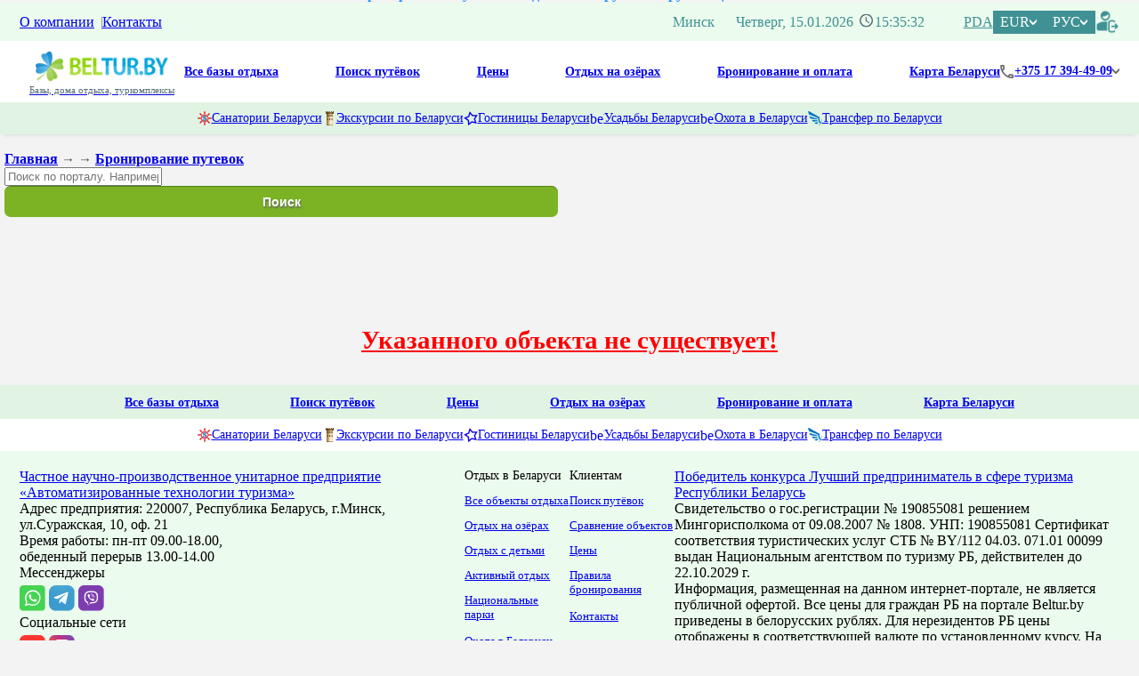

--- FILE ---
content_type: text/html; charset=cp1251
request_url: https://beltur.by/?order=435&__d1=01&__m1=9&__y1=2024&__d2=30&__m2=9&__y2=2024
body_size: 7631
content:
<html lang="ru">
<head>
    <meta http-equiv="Content-Type" content="text/html; charset=windows-1251">
    <meta http-equiv="Content-Language" content="ru">

    <title>Бронирование путевок   - отдых в Беларуси Белоруссии цены 2026</title>
    <meta name="Description" content="Бронирование путевок - Отдых в Беларуси Белоруссии - Все дома и базы отдыха Беларуси Белтур. Цены 2026. Официальный сайт АТТ Бел тур">
    <meta name="Keywords" content="Бронирование путевок   - отдых в Беларуси Белоруссии цены 2026">

    <link rel="shortcut icon" type="image/ico" href="/favicon.ico">
    <link rel="stylesheet" href="//static.att.by/css/new/generalStyles.css?v=93" type="text/css"/>
    <link rel="stylesheet" href="//static.att.by/css/new/style_portals.css?v=93" type="text/css"/>
    <link rel="stylesheet" href="https://beltur.by/css/new/new_style.css?v=93">

    <meta name="viewport" content="width=1080,user-scalable=yes">
    <meta name="yandex-verification" content="eb23bce19d0e079b"/>
    <meta name="google-site-verification" content="s_LjbvOAfEQogzhteL_03EOSMgr5eT07CV4abYmkE-A"/>

    <link rel=alternate type=application/rss+xml title="Новости АТТ" href=https://beltur.by/rss/?news>
    <link rel="stylesheet" href="//static.att.by/css/style_beltur.css?v=93" type="text/css">
    <link rel="stylesheet" href="//static.att.by/css/buttons.css?v=93" type="text/css">
    <script language="JavaScript" type="text/javascript" src="//static.att.by/css/cookie.js"></script>
    <script language="JavaScript" type="text/javascript" src="//static.att.by/css/getform.js"></script>

    <meta property="og:image" content="images/obj/435/0_.jpg" /><meta property="og:title" content="Бронирование путевок" /><meta property="og:description" content="Бронирование путевок - Отдых в Беларуси Белоруссии - Все дома и базы отдыха Беларуси Белтур. Цены 2026. Официальный сайт АТТ Бел тур" /><meta property="og:site_name" content="Базы, дома отдыха, туркомплексы Беларуси" /><meta property="og:type" content="website" /><meta property="og:url" content="https://beltur.by/?order=435&__d1=01&__m1=9&__y1=2024&__d2=30&__m2=9&__y2=2024" /><meta property="og:image:width" content="200" /><meta property="og:image:height" content="133" /><meta property="og:image:type" content="image/png" />    <link rel="stylesheet" href="https://static.att.by/css/flags.css" type="text/css" media="screen" />
            <!-- НЕ МЕНЯТЬ -->
        <script src="https://static.att.by/css/jquerymin.js?v=93"></script>
        <link rel="stylesheet" href="https://static.att.by/css/jquery-ui.css?v=93" />
    <script src="https://static.att.by/css/jquery-ui.js?v=93"></script>
    <script src="https://static.att.by/css/jquery.ui.datepicker-ru.js?v=93"></script>
    <script src="https://static.att.by/js/jquery.simplemodal_blockinfo.js?v=93"></script>
            <script src="https://static.att.by/css/jquery.maskedinput.js?v=93" type="text/javascript"></script>
                    <!-- Google tag (gtag.js) -->
        <script async src="https://www.googletagmanager.com/gtag/js?id=G-0Q9E9H606G"></script>
        <script>
            window.dataLayer = window.dataLayer || [];

            function gtag() {
                dataLayer.push(arguments);
            }

            gtag('js', new Date());
            gtag('config', 'G-0Q9E9H606G');
        </script>
        <!-- Put the following javascript before the closing </head> tag. -->
    <script>
        (function () {
            var cx = '014301077191983118524:s5pl-cjskvw';
            var gcse = document.createElement('script');
            gcse.type = 'text/javascript';
            gcse.async = true;
            gcse.src = (document.location.protocol == 'https:' ? 'https:' : 'http:') +
                '//www.google.com/cse/cse.js?cx=' + cx;
            var s = document.getElementsByTagName('script')[0];
            s.parentNode.insertBefore(gcse, s);
        })();
    </script>
        
    <link rel="stylesheet" href="/assets/css/style.main.css?v=93">
    <script src="/assets/libs/dayjs.min.js"></script>
    <script src="/assets/libs/dayjs/plugins/timezone.js"></script>
    <script src="/assets/libs/dayjs/plugins/utc.js"></script>
    <script>dayjs.extend(window.dayjs_plugin_timezone)</script>
    <script>dayjs.extend(window.dayjs_plugin_utc)</script>
</head>


<body topmargin="0" leftmargin="0" rightmargin="0" bottommargin="0" marginwidth="0" marginheight="0" bgcolor="#F3F3F3">
    <div align="center"><div align="center" id=superdiv>
    <div align="center" style="color:#2894FF; margin-top:-15px"><strong>Бронирование путевок   - отдых в Беларуси Белоруссии цены 2026</strong></div>
    <!--[ Шапка ] -->
    <div id=menu_level12 style="display:none;"></div>
        <form method="post" style="display: none" id="setCurrencyForm">
        <input type="hidden" name="setcountry">
    </form>
    <header class="header">
        <div class="header__wrapper header__bg--light">
            <div class="container">
                <div class="header__wrapper-top">
                    <div class="header__left">
                        <div class="header-menu">
                            <ul class="header-menu__list">
                                <li class="header-menu__list-item"><a class="header-menu__list-link" href="?O_predpriyatii" title="Подробнее о ЧНПУП Автоматизированные технологии туризма">О компании</a></li>
                                <li class="header-menu__list-item"><a class="header-menu__list-link" href="?contact" title="Посмотреть контактную информацию">Контакты</a></li>
                                <!--<li class="header-menu__list-item"><a class="header-menu__list-link" href="?trueorder" title="Правила бронирования, оплаты и получения путёвок">Бронирование и оплата</a></li>
                                <li class="header-menu__list-item"><a class="header-menu__list-link" href="?map=all" title="Расположение баз отдыха на карте Беларуси">Карта Беларуси</a></li>-->
                            </ul>
                        </div>
                    </div>
                    <div class="header__right header__block-flex">
                        <div class="header-data" id="headerData">
                            <span class="header-data__city">Минск</span>
                            <span class="header-data__week"></span>,
                            <span class="header-data__day"></span>
                            <span class="header-data__clock"></span>
                        </div>
                        <div class="header__block-flex">
                            <a class="header__pda-link" href="https://pda.beltur.by/?setlng=ru" title="Мобильная версия">PDA</a>
                            <ul class="currency list-style-reset">
                                <li class="currency__item-main arrow-after--white">EUR</li>
                                <li id="country" class="currency__list-wrapper">
                                    <ul class="list-style-reset">
                                        <li class="currency__item js-set-currency" data-currency="BY">BYN</li>
                                        <li class="currency__item js-set-currency" data-currency="RU">RUB</li>
                                        <li class="currency__item js-set-currency" data-currency="ANY">EUR</li>
                                    </ul>
                                </li>
                            </ul>
                            <ul id="lang" class="lang_list list-style-reset">
                                <li class="lang_item-main arrow-after--white">РУС</li>
                                <li class="lang_list-wrapper">
                                    <ul class="list-style-reset">
                                        <li class="lang_item"><a href="/?order=435&__d1=01&__m1=9&__y1=2024&__d2=30&__m2=9&__y2=2024&setlng=ru">РУС</a></li>
                                        <li class="lang_item"><a href="/?order=435&__d1=01&__m1=9&__y1=2024&__d2=30&__m2=9&__y2=2024&setlng=by">БЕЛ</a></li>
                                        <li class="lang_item"><a href="/?order=435&__d1=01&__m1=9&__y1=2024&__d2=30&__m2=9&__y2=2024&setlng=en">ENG</a></li>
                                    </ul>
                                </li>
                            </ul>
                            <a href="https://broni.beltur.by/" class="btn-reset header__button--enter" title="Проверить заявку">
                                <img src="/assets/images/templates/web/icon-enter.svg" alt="enter">
                            </a>
                        </div>
                    </div>
                </div>
            </div>
        </div>

        <div class="header__wrapper">
            <div class="container">
                <div class="header__wrapper-footer">
                    <a href="https://beltur.by/" class="header__logo">
                        <img src="/assets/images/templates/web/icon-logo.png" alt="beltur.by" title="Базы, дома отдыха, туркомплексы Беларуси">
                        <p class="header__logo-title">Базы, дома отдыха, туркомплексы</p>
                    </a>
                    <nav class="nav">
                        <ul class="nav__list">
                            <li class="nav__item"><a href="?allbeltur" class="nav__link" title="Посмотреть все базы отдыха, туркомплексы, гостевые дома, размещённые на портале">Все базы отдыха</a></li>
                            <li class="nav__item"><a href="?poisk_putyovok" class="nav__link" title="Поиск путёвок в базы отдыха Беларуси">Поиск путёвок</a></li>
                            <li class="nav__item"><a href="?ceny" class="nav__link" title="Цены на путёвки на 2025 года в базы отдыха Беларуси">Цены</a></li>
                          <!--<li class="nav__item"><a style="color:green;" href="?novyi_god" class="nav__link" title="Новый год 2026 на базах отдыха и в санаториях Беларуси"><strong> Новый год 2026</strong></a></li>-->
                            <!--<li class="nav__item"><a href="?letnii_otdih=beltur" class="nav__link" title="Летний отдых на базах отдыха Беларуси">Летний отдых</a></li>-->
                            <li class="nav__item"><a href="?Otdyh_na_ozerah_v_Belarusi" class="nav__link" title="Информация об отдыхе на озёрах в Беларуси">Отдых на озёрах</a></li>  
                            <li class="nav__item"><a href="?trueorder" class="nav__link" title="Правила бронирования, оплаты и получения путёвок">Бронирование и оплата</a></li>
                            <li class="nav__item"><a href="?map=all" class="nav__link" title="Расположение баз отдыха на карте Беларуси">Карта Беларуси</a></li>
                        </ul>
                    </nav>
                    <div class="header-contact">
                        <div class="header-contact__wrapper">
                            <div class="header-contact__item header-contact__phone arrow-after--grey">
                                <div class="header-contact__item">
                                    <img class="header-contact__icon" src="/assets/images/templates/web/icon-phone.svg" alt="phone">
                                    <a class="header-contact__link" href="tel:+375173944909">+375 17 394-49-09</a>
                                </div>
                            </div>
                            <div class="header-contact__popover">
                                <div class="header-contact__list">
                                    <div class="header-contact__item">
                                        <img class="header-contact__icon" src="/assets/images/templates/web/icon-phone.svg" alt="phone">
                                        <a class="header-contact__link" href="tel:+375173944909">+375 17 394-49-09</a>
                                    </div>
                                    <div class="header-contact__item">
                                        <div class="header-contact__icon-bg">
                                            <img class="header-contact__icon" src="/assets/images/templates/web/icon-mts.svg" alt="mts">
                                        </div>
                                        <a class="header-contact__link" href="tel:+375297666653">+375 29 766-66-53</a>
                                    </div>
                                    <a class="header-contact__link header-contact__link--quick" href="?pomoshch_v_vybore_putyovok" data-lt="quickOrder">Быстрая заявка</a>
                                    <div class="header__social">
                                        <div class="social__wpapper">
                                            <a class="social__link social__link--viber" href="viber://chat?number=375297666653" target="_blank"></a>
                                            <a class="social__link social__link--whatsapp" href="https://wa.me/375297666653" target="_blank"></a>
                                            <a class="social__link social__link--telegram" href="https://telegram.me/belhotelby" target="_blank"></a>
                                        </div>
                                    </div>
                                </div>
                            </div>
                        </div>
                    </div>
                </div>
            </div>
        </div>

        <div class="header__wrapper header__bg--dark">
            <div class="container">
                <ul class="website-list">
                    <li class="website-list__item">
                        <a class="website-list__link" href="https://sanatorii.by/" title="Перейти на интернет-портал Sanatorii.by Санатории Беларуси">
                            <img src="/assets/images/templates/web/sanatorii.png" alt="sanatorii.by" title="sanatorii.by">
                            <p class="website-list__text">Санатории Беларуси</p>
                        </a>
                    </li>
                    <li class="website-list__item">
                        <a class="website-list__link" href="https://ekskursii.by/" title="Перейти на Интернет-портал Ekskursii.by Экскурсии по Беларуси">
                            <img src="/assets/images/templates/web/ekskursii.png" alt="ekskursii.by" title="ekskursii.by">
                            <p class="website-list__text">Экскурсии по Беларуси</p>
                        </a>
                    </li>
                    <li class="website-list__item">
                        <a class="website-list__link" href="https://belhotel.by/" title="Перейти на Интернет-портал Belhotel.by Гостиницы Беларуси">
                            <img src="/assets/images/templates/web/belhotel.png" alt="belhotel.by" title="belhotel.by">
                            <p class="website-list__text">Гостиницы Беларуси</p>
                        </a>
                    </li>
                    <li class="website-list__item">
                        <a class="website-list__link" href="https://belusadba.by/" title="Перейти на Интернет-портал Belusadba.by Усадьбы Беларуси">
                            <img src="//static.att.by/favicon/belusadba.png" alt="belusadba.by" title="belusadba.by">
                            <p class="website-list__text">Усадьбы Беларуси</p>
                        </a>
                    </li>
                  <li class="website-list__item">
                        <a class="website-list__link" href="https://belhunt.by/" title="Перейти на Интернет-портал Belhunt.by Охота в Беларуси">
                            <img src="//static.att.by/ml/belhunt.gif" alt="belhunt.by" title="belhunt.by">
                            <p class="website-list__text">Охота в Беларуси</p>
                        </a>
                    </li>
                    <li class="website-list__item">
                        <a class="website-list__link" href="https://beltransfer.by/" itle="Перейти на Интернет-портал Beltransfer.by Трансфер по Беларуси">
                            <img src="/assets/images/templates/web/beltransfer.png" alt="beltransfer.by" title="beltransfer.by">
                            <p class="website-list__text">Трансфер по Беларуси</p>
                        </a>
                    </li>
                </ul>
            </div>
        </div>
    </header>    <script src="/assets/js/web/layout_header.js"></script>
    <!--[ /Шапка ]-->


    
    <div align="left">
    <h3 style="color:#454545; font-size:11pt;  padding:5px;">
            <script language="JavaScript" type="text/javascript" src="js/liveSearchAjax.js"></script>
            <div class="wrapper_123">
                <div style="width:49%"><a style="font-size:12pt;" href="https://beltur.by?main">Главная</a>  &#8594; <a style="font-size:12pt;" href="https://beltur.by?"> </a> &#8594; <a style="font-size:12pt;" href="https://beltur.by?order=435">Бронирование путевок  </a></div>
                <div style="width: 49%;position: relative" class="box_top_search">
                    <div id="sanatorii" class="tabcontent box_search">
                        <form name="frm_sanat" onsubmit="document.location.href='?q='+encodeURIComponent(document.getElementById('livesearch_input').value);  return(false);">
                            <input type="text" id="livesearch_input" cc="search_beltur" placeholder="Поиск по порталу. Например, Браславские озера" value="" class="who_item" autocomplete="off" modul="main">
                            <button id="buttonSanat" class="searchTourTab" type="submit">Поиск</button>
                        </form>
                        <ul class="search_value_result box_search_result"></ul>
                    </div>
                </div>
            </div>
        </h3><p><br>
            &nbsp;<p>&nbsp; <p><div align="center">
            <b><a style="FONT-SIZE: 12pt;" name=down class=menu href="https://beltur.by/?trueorder&bb"><font face=verdana color="#FF0000"><b style="font-size:22pt">Указанного объекта не существует!</b></font></a></b>
        </div><p> <p>    </div>

    <div class="stop_left_navigation"></div>
    <br>
    <div class="hide_mobile">
            </div>

    
    <!--[ Низ ]-->
    <footer class="footer footer__bg">
  
  <div class="footer__wrapper header__bg--dark">
        <div class="container">
          		<nav class="nav">
                        <ul class="nav__list">
                            <li class="nav__item"><a href="?allbeltur" class="nav__link" title="Посмотреть все базы отдыха, туркомплексы, гостевые дома, размещённые на портале">Все базы отдыха</a></li>
                            <li class="nav__item"><a href="?poisk_putyovok" class="nav__link" title="Поиск путёвок в базы отдыха Беларуси">Поиск путёвок</a></li>
                            <li class="nav__item"><a href="?ceny" class="nav__link" title="Цены на путёвки на 2025 года в базы отдыха Беларуси">Цены</a></li>
                         <!-- <li class="nav__item"><a style="color:green;" href="?novyi_god" class="nav__link"  title="Новый год 2026 на базах отдыха и в санаториях Беларуси"><strong>Новый год 2026</strong></a></li>-->
                            <!--<li class="nav__item"><a href="?letnii_otdih=beltur" class="nav__link" title="Летний отдых на базах отдыха Беларуси">Летний отдых</a></li>-->
                            <li class="nav__item"><a href="?Otdyh_na_ozerah_v_Belarusi" class="nav__link" title="Информация об отдыхе на озёрах в Беларуси">Отдых на озёрах</a></li>  
                            <li class="nav__item"><a href="?trueorder" class="nav__link" title="Правила бронирования, оплаты и получения путёвок">Бронирование и оплата</a></li>
                            <li class="nav__item"><a href="?map=all" class="nav__link" title="Расположение баз отдыха на карте Беларуси">Карта Беларуси</a></li>
                        </ul>
                    </nav>
          </div> 
    </div>        
  
  <div class="header__wrapper footer__bg--white">
        <div class="container">
          <ul class="website-list">
                    <li class="website-list__item">
                        <a class="website-list__link" href="https://sanatorii.by/" title="Перейти на интернет-портал Sanatorii.by Санатории Беларуси">
                            <img src="/assets/images/templates/web/sanatorii.png" alt="sanatorii.by" title="sanatorii.by">
                            <p class="website-list__text">Санатории Беларуси</p>
                        </a>
                    </li>
                    <li class="website-list__item">
                        <a class="website-list__link" href="https://ekskursii.by/" title="Перейти на Интернет-портал Ekskursii.by Экскурсии по Беларуси">
                            <img src="/assets/images/templates/web/ekskursii.png" alt="ekskursii.by" title="ekskursii.by">
                            <p class="website-list__text">Экскурсии по Беларуси</p>
                        </a>
                    </li>
                    <li class="website-list__item">
                        <a class="website-list__link" href="https://belhotel.by/" title="Перейти на Интернет-портал Belhotel.by Гостиницы Беларуси">
                            <img src="/assets/images/templates/web/belhotel.png" alt="belhotel.by" title="belhotel.by">
                            <p class="website-list__text">Гостиницы Беларуси</p>
                        </a>
                    </li>
            <li class="website-list__item">
                        <a class="website-list__link" href="https://belusadba.by/" title="Перейти на Интернет-портал Belusadba.by Усадьбы Беларуси">
                            <img src="//static.att.by/favicon/belusadba.png" alt="belusadba.by" title="belusadba.by">
                            <p class="website-list__text">Усадьбы Беларуси</p>
                        </a>
                    </li>
                   <li class="website-list__item">
                        <a class="website-list__link" href="https://belhunt.by/" title="Перейти на Интернет-портал Belhunt.by Охота в Беларуси">
                            <img src="//static.att.by/ml/belhunt.gif" alt="belhunt.by" title="belhunt.by">
                            <p class="website-list__text">Охота в Беларуси</p>
                        </a>
                    </li>
                    <li class="website-list__item">
                        <a class="website-list__link" href="https://beltransfer.by/" title="Перейти на Интернет-портал Beltransfer.by Трансфер по Беларуси">
                            <img src="/assets/images/templates/web/beltransfer.png" alt="beltransfer.by" title="beltransfer.by">
                            <p class="website-list__text">Трансфер по Беларуси</p>
                        </a>
                    </li>
                </ul>
          </div>    
    </div>         
  
  <div class="footer__wrapper-top">
    <div class="container">
        <div class="footer__row footer__row-flex">
            <div class="footer__col">
                <div class="footer__content footer__content-flex">
                    <a href="https://att.by/" title="Подробнее о компании" class="footer__link">Частное научно-производственное унитарное предприятие «Автоматизированные технологии туризма»</a>
                    <address class="footer__text">Адрес предприятия:&nbsp;220007, Республика Беларусь, г.Минск, ул.Суражская, 10, оф. 21</address>
                    <p class="footer__text">Время работы:&nbsp;пн-пт 09.00-18.00,<br> обеденный перерыв 13.00-14.00</p>
                   <!-- <p class="footer__text">Портал обо всех онлайн-сервисах для комфортной жизни - <a class="footer__link" href="https://belarus-online.by" target="_blank" title="Онлайн сервисы для комфортной жизни">Беларусь-онлайн</a></p>-->
                    <div class="messenger-block">
                        <p class="messenger-block__title">Мессенджеры</p>
                        <a class="messenger-block__link" href="whatsapp://send/?phone=375297666653&text=Добрый день!" title="Связаться в WhatsApp">
                            <img src="/assets/images/templates/web/whatsapp.svg" alt="whatsapp">
                        </a>
                        <a class="messenger-block__link" href="https://telegram.me/belhotelby" title="Связаться в Telegram">
                            <img src="/assets/images/templates/web/telegram.svg" alt="telegram">
                        </a>
                        <a class="messenger-block__link" href="viber://chat?number=375297666653" title="Связаться в Viber">
                            <img src="/assets/images/templates/web/viber.svg" alt="viber">
                        </a>
                    </div>
                    <div class="social-block">
                        <p class="social-block__title">Социальные сети</p>
                        <a class="social-block__link" href="https://www.youtube.com/user/sanatoriiby" target="_blank" title="Канал на Youtube">
                            <img src="/assets/images/templates/web/youtube.svg" alt="youtube">
                        </a>
                        <a class="social-block__link" href="https://instagram.com/beltur.by" target="_blank" title="Фотографии в Instagram">
                            <img src="/assets/images/templates/web/instagram.svg" alt="instagram">
                        </a>
                        <!--<a class="social-block__link" href="#">
                            <img src="/assets/images/templates/web/ok.svg" alt="ok">
                        </a>
                        <a class="social-block__link" href="#">
                            <img src="/assets/images/templates/web/vk.svg" alt="vk">
                        </a>
                        <a class="social-block__link" href="#">
                            <img src="/assets/images/templates/web/facebook.svg" alt="facebook">
                        </a>-->
                    </div>
                </div>
            </div>
            <div class="footer__col footer__col-nav">
                <nav class="footer__nav">
                    <ul class="footer__nav-list">
                        <li class="footer__nav-title">Отдых в Беларуси</li>
                        <li class="footer__nav-item"><a class="footer__nav-link" href="?allbeltur" title="Посмотреть все доступные объекты отдыха на портале Отдых в Беларуси">Все объекты отдыха</a></li>
                      
                      <!--<li class="footer__nav-item"><a style="color:green;" href="?novyi_god" class="footer__nav-link"  title="Новый год 2026 на базах отдыха и в санаториях Беларуси"><strong>Новый год 2026</strong></a></li>-->

                       <!-- <li class="footer__nav-item"><a class="footer__nav-link" href="?letnii_otdih=beltur" title="Летний отдых на базах отдыха в Беларуси">Летний отдых</a></li>-->
                        <li class="footer__nav-item"><a class="footer__nav-link" href="?Otdyh_na_ozerah_v_Belarusi" title="Отдых в базах и туристических комплексах на озёрах в Беларуси">Отдых на озёрах</a></li>
                        <li class="footer__nav-item"><a class="footer__nav-link" href="?Otdyh_s_detmi_v_Belarusi" title="Отдых с детьми в базах и туристических комплексах в Беларуси">Отдых с детьми</a></li>
                        <li class="footer__nav-item"><a class="footer__nav-link" href="?Activny_otdyh" title="Активный отдых в базах и туристических комплексах в Беларуси">Активный отдых</a></li>
                        <li class="footer__nav-item"><a class="footer__nav-link" href="?Nacionalinye_parki_Belarusi" title="Отдых в национальных парках Беларуси">Национальные парки</a></li>
                        <li class="footer__nav-item"><a class="footer__nav-link" href="?Ohota_v_Belarusi" title="Информация об охоте в Беларуси">Охота в Беларуси</a></li>
                        <li class="footer__nav-item"><a class="footer__nav-link" href="?map=all" title="Расположение баз отдыха на карте Беларуси">Карта Беларуси</a></li>
                    </ul>
                </nav>
                <nav class="footer__nav">
                    <ul class="footer__nav-list">
                        <li class="footer__nav-title">Клиентам</li>
                      <li class="footer__nav-item"><a class="footer__nav-link" href="?poisk_putyovok" title="Поиск путёвок в базы отдыха Беларуси">Поиск путёвок</a></li>
                        <li class="footer__nav-item"><a class="footer__nav-link" href="?bazi_doma_otdyha_Belarusi_ceny" title="Сравнение и выбор объектов отдыха по расширенным параметрам">Сравнение объектов</a></li>
                        <li class="footer__nav-item"><a class="footer__nav-link" href="?ceny" title="Цены на путёвки на 2025 год в базы отдыха Беларуси">Цены</a></li>
                        <li class="footer__nav-item"><a class="footer__nav-link" href="?trueorder" title="Правила бронирования, оплаты и получения путёвок">Правила бронирования</a></li>
                        <li class="footer__nav-item"><a class="footer__nav-link" href="?contact" title="Контакты отдела бронирования">Контакты</a></li>
                    </ul>
                   <!-- <ul class="footer__nav-list">
                        <li class="footer__nav-title">Агентствам</li>
                        <li class="footer__nav-item"><a class="footer__nav-link" href="https://att.by/?agentstvam" title="Ознакомиться с условиями сотрудничества с агентствами">Сотрудничество и регистрация</a></li>
                    </ul>-->
              </nav>
            </div>
            <div class="footer__col">
                <div class="footer__content footer__content-flex">
                    <a href="https://att.by/?nagrady" title="Посмотреть награды ЧНПУП Автоматизированные технологии туризма" class="footer__link">Победитель конкурса Лучший предприниматель в сфере туризма Республики Беларусь</a>
                    <p class="footer__text">Свидетельство о гос.регистрации № 190855081 решением Мингорисполкома от 09.08.2007 № 1808.&nbsp;УНП:&nbsp;190855081 Сертификат соответствия туристических услуг СТБ № BY/112 04.03. 071.01 00099 выдан Национальным агентством по туризму РБ, действителен до 22.10.2029 г.</p>
                    <p class="footer__text">Информация, размещенная на данном интернет-портале, не является публичной офертой. Все цены для граждан РБ на портале Beltur.by приведены в белорусских рублях. Для нерезидентов РБ цены отображены в соответствующей валюте по установленному курсу. На территории Республики Беларусь все расчеты осуществляются в белорусских рублях.</p>
                    <a href="https://beltur.by/?obrabotka_personalnyh_dannyh" class="footer__link" title="Ознакомиться с политиками обработки персональных данных">Обработка персональных данных</a>
                    <a href="?Instrukciya_po_oplate_BePaid" class="footer__link" title="Инструкция по оплате банковской картой онлайн по системе bePaid">Инструкция по оплате bePaid</a>
                    <div class="payment-block">
                        <img src="//static.att.by/logopay/mastercardx84s.png" alt="mastercard">
                        <img src="//static.att.by/logopay/mastercardx84.png" alt="mastercard">
                        <img src="//static.att.by/logopay/visax84s.png" alt="visa">
                        <img src="//static.att.by/logopay/visax84.png" alt="visa">
                        <a rel="nofollow" target="_blank" href="https://bepaid.by/">
                            <img src="//static.att.by/logopay/bepaid.png" alt="bepaid">
                        </a>
                        <img src="//static.att.by/logopay/eripx84.png" alt="erip">
                      <img src="//static.att.by/logopay/mirx84.png" alt="mir" border="0">
                    </div>
                </div>
            </div>
        </div>

        <div class="footer__row footer__row-bottom">
            <a href="https://att.by" title="Все права защищены">© ATT.by 2007-2026</a>
            <a title="Программная поддержка и разработка" href="https://byport.by">© Byport.by</a>
        </div>
    </div>
  </div>
</footer>    <!--[ /Низ ]-->

    </div></div>
        <script src="css/scroll.js?v=93"></script>

    <link rel="stylesheet" href="https://att.by/js/new/fancy/jquery.fancybox.css" type="text/css" media="screen">
    <script type="text/javascript" src="https://att.by/js/new/fancy/jquery.fancybox.pack.js"></script>
    <link rel="stylesheet" href="css/scroll.css" type="text/css"/>
    <a href="javascript:scroll(0,0);" id=backbutton class="backbutton" style="display: none;"></a>

                        <!-- Yandex.Metrika counter -->
            <script type="text/javascript"> (function (d, w, c) {
                    (w[c] = w[c] || []).push(function () {
                        try {
                            w.yaCounter89729 = new Ya.Metrika({
                                id: 89729,
                                clickmap: true,
                                trackLinks: true,
                                accurateTrackBounce: true,
                                webvisor: true
                            });
                        } catch (e) {
                        }
                    });
                    var n = d.getElementsByTagName("script")[0], s = d.createElement("script"), f = function () {
                        n.parentNode.insertBefore(s, n);
                    };
                    s.type = "text/javascript";
                    s.async = true;
                    s.src = "https://static.att.by/js/watch.js";
                    if (w.opera == "[object Opera]") {
                        d.addEventListener("DOMContentLoaded", f, false);
                    } else {
                        f();
                    }
                })(document, window, "yandex_metrika_callbacks"); </script>
            <noscript>
                <div><img src="https://mc.yandex.ru/watch/89729" style="position:absolute; left:-9999px;" alt=""/></div>
            </noscript>
            <!-- /Yandex.Metrika counter -->
            
    
    <!-- Cookie/ -->
    <link rel="stylesheet" href="https://static.att.by/cookie/style.css">
    <script src="https://static.att.by/cookie/script.js"></script>
        <div class="component-cookies" id="component-cookies" style="display: none">
    <div class="component-cookies__text">
        Нажимая кнопку <b>Принять</b> вы соглашаетесь на обработку файлов Cookies, согласно <a href="?Politika_obrabotki_fajlov_cookie" target="_blank">Политике обработки файлов Cookies</a>. При отказе от обработки файлов Cookies будет отключен сбор аналитических файлов. <span class="component-cookies__text--hidden">Отключение функциональных Cookies можно осуществить в настройках вашего браузера. Обращаем внимание, что некоторые функции сайта в этом случае станут для вас недоступны.</span>
    </div>
    <div class="component-cookies__inner">
        <div class="component-cookies__dropdown">
            <input type="checkbox" id="cookies-dropdown-btn">
            <label class="component-cookies__dropdown-label " for="cookies-dropdown-btn" title-off="Подробнее" title-on="Свернуть"></label>
        </div>
        <div class="component-cookies__checkbox">
            <div class="component-cookies__checkbox-item">
                <label class="component-cookies__checkbox-label">
                    <input class="component-cookies__checkbox-input" id="checkbox-functional" type="checkbox" checked="" disabled="">
                    <span class="component-cookies__checkbox-custom"></span>
                    <span class="component-cookies__checkbox-text component-cookies__checkbox-flex">
                        <span class="component-cookies__checkbox-title">Функциональные Cookies</span>
                        <span>
                            Необходимы для работы некоторых функций сайта: более быстрой загрузки страниц, показа подсказок, персонализации предложений под ваш запрос и т.д.
                        </span>
                    </span>

                </label>
            </div>
            <div class="component-cookies__checkbox-item">
                <label class="component-cookies__checkbox-label">
                    <input class="component-cookies__checkbox-input" id="checkbox-analytics" type="checkbox" checked="">
                    <span class="component-cookies__checkbox-custom"></span>
                    <span class="component-cookies__checkbox-text component-cookies__checkbox-flex">
                        <span class="component-cookies__checkbox-title">Аналитические Cookies</span>
                        <span>
                            Необходимы для анализа информации по работе сайта: количество переходов, нажатий на ссылки и кнопки. Эти данные помогают нам сделать сайт лучше и удобнее для наших пользователей
                        </span>
                    </span>

                </label>
            </div>
        </div>
    </div>
    <div class="component-cookies__buttons">
        <button class="component-cookies__button" id="btn-cookies-reject">Отклонить</button>
        <button class="component-cookies__button component-cookies__button-accept" id="btn-cookies-accept">Принять</button>
    </div>
</div>    <!-- /Cookie -->
</body>
</html>
<!-- #0.0137 сек.-->

--- FILE ---
content_type: text/css
request_url: https://beltur.by/css/scroll.css
body_size: 6044
content:

	.topmenu
	{
		position:fixed;
		z-index:999;
		top:0;
		left:0;
		   background-color:white;
		box-shadow: 0 0 2px #F3F3F3;
		width:100%;

		-webkit-box-shadow: 0 1px 2px rgba(0,0,0,.2);
		-moz-box-shadow: 0 1px 2px rgba(0,0,0,.2);
		box-shadow: 0 1px 2px rgba(0,0,0,.2);
	}


	.header_top
	{
		/*background: url('//static.att.by/img/diz2/bg_footer_new.jpg') repeat-x white;*/
		/*background: url('//static.att.by/img/bg/bgmain/3.jpg') repeat-x white;*/
		background: url('//static.att.by/img/bg/bgmain/7.jpg') repeat-x white;
		/*border-bottom: 2px solid #287B20;*/
		border-bottom: 2px solid #3f9194;
		padding-top:9px;

		min-height:31px;
		position:fixed;
		z-index:99999;
		top:0;
		left:0;

		box-shadow: 0 0 2px #F3F3F3;
		width:100%;
		-webkit-box-shadow: 0 1px 2px rgba(0,0,0,.2);
		-moz-box-shadow: 0 1px 2px rgba(0,0,0,.2);
		box-shadow: 0 1px 2px rgba(0,0,0,.2);
		overflow:hidden;
		line-height:22pt;
	}

    #top_pic_menu
	{
		height:32px;
		float:left;
		margin:0 10 4px 10px;
	}


	.top_order
	{
		float:right;
		font-weight:normal !important;
		margin:0 10 0 10px;
	}

	.top_order:hover
	{
		float:right;
	}

	 .topchat
	{
		position:fixed;
		z-index:999;
		top:130;
		right:10;
		border-left:1px solid #E0E0E0;
		border-right:1px solid #E0E0E0;
		box-shadow: 0 0 2px #F3F3F3;
		width:block;
	}

	.backbutton
	{
		width: 48px;
		height: 48px;
		background-repeat: no-repeat;
		background-image: url([data-uri]);

		display: block;
		position: fixed;
		z-index: 100;
		right: 5px;
		bottom: 135px;

	}
      .backbutton_bottom
      {
   		width: 48px;
		height: 48px;
		background-repeat: no-repeat;
		background-image: url([data-uri]);
        cursor:pointer;
		display: block;
		position: fixed;
		right: 5px;
      	bottom: 135px;
      }


	.topdiv
	{
		background:black;
		height:100%;
		width:60px;
		display: block;
		position: fixed;
		cursor:pointer;
		opacity: 0.2;
		right: 0px;
		bottom: 0px;

	}

--- FILE ---
content_type: image/svg+xml
request_url: https://beltur.by/assets/images/templates/web/icon-clock.svg
body_size: 334
content:
<svg width="15" height="15" viewBox="0 0 15 15" fill="none" xmlns="http://www.w3.org/2000/svg">
<path d="M7.5 0C3.375 0 0 3.375 0 7.5C0 11.625 3.375 15 7.5 15C11.625 15 15 11.625 15 7.5C15 3.375 11.625 0 7.5 0ZM7.5 13.5C4.2 13.5 1.5 10.8 1.5 7.5C1.5 4.2 4.2 1.5 7.5 1.5C10.8 1.5 13.5 4.2 13.5 7.5C13.5 10.8 10.8 13.5 7.5 13.5Z" fill="#546E7A"/>
<path d="M7.875 3.75H6.75V8.25L10.65 10.65L11.25 9.675L7.875 7.65V3.75Z" fill="#546E7A"/>
</svg>


--- FILE ---
content_type: image/svg+xml
request_url: https://beltur.by/assets/images/templates/web/icon-enter.svg
body_size: 16147
content:
<svg width="27" height="27" viewBox="0 0 27 27" fill="none" xmlns="http://www.w3.org/2000/svg" xmlns:xlink="http://www.w3.org/1999/xlink">
<mask id="mask0_259_294" style="mask-type:alpha" maskUnits="userSpaceOnUse" x="0" y="0" width="27" height="27">
<rect width="27" height="27" fill="url(#pattern0_259_294)"/>
</mask>
<g mask="url(#mask0_259_294)">
<rect width="27" height="27" fill="url(#pattern1_259_294)"/>
<rect width="27" height="27" fill="#3F9194"/>
</g>
<defs>
<pattern id="pattern0_259_294" patternContentUnits="objectBoundingBox" width="1" height="1">
<use xlink:href="#image0_259_294" transform="scale(0.00195312)"/>
</pattern>
<pattern id="pattern1_259_294" patternContentUnits="objectBoundingBox" width="1" height="1">
<use xlink:href="#image0_259_294" transform="scale(0.00195312)"/>
</pattern>
<image id="image0_259_294" width="512" height="512" preserveAspectRatio="none" xlink:href="[data-uri]"/>
</defs>
</svg>
